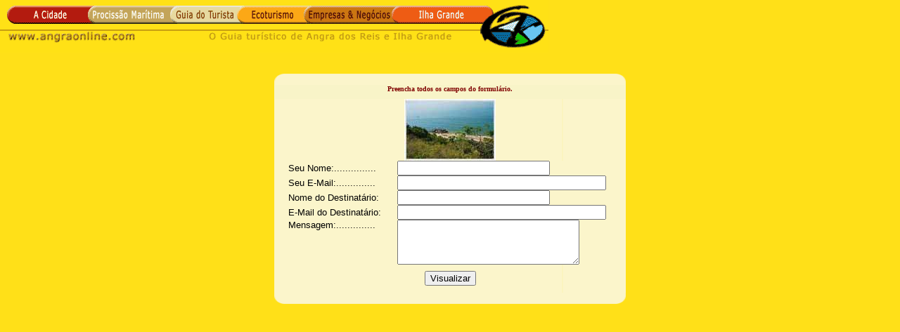

--- FILE ---
content_type: text/html
request_url: http://angraonline.com/cartoes/prepara.asp?numero=15&imagem=images/novas/praiapretapq.jpg
body_size: 1896
content:


<html>
<head>
<title></title>
<meta http-equiv="Content-Type" content="text/html; charset=iso-8859-1">
<script language="JavaScript">
<!--
function MM_reloadPage(init) {  //reloads the window if Nav4 resized
  if (init==true) with (navigator) {if ((appName=="Netscape")&&(parseInt(appVersion)==4)) {
    document.MM_pgW=innerWidth; document.MM_pgH=innerHeight; onresize=MM_reloadPage; }}
  else if (innerWidth!=document.MM_pgW || innerHeight!=document.MM_pgH) location.reload();
}
MM_reloadPage(true);
// -->
</script></head>
<body bgcolor="#FFE018" text="#000000" topmargin="0" leftmargin="0"> 
<table width="100%" border="0" cellspacing="0" cellpadding="0">
  <tr> 
    <td><map name="FPMap0">
        <area href="../procissao_aol/procissaomaritima.htm" shape="rect" coords="129, 11, 238, 30">
    <area href="../guiaturista/guiaturista.htm" shape="rect" coords="247, 11, 336, 30">
    <area href="../ecoturismo/ecoturismo.htm" shape="rect" coords="351, 13, 423, 31">
    <area href="../empresas/empresas.htm" shape="rect" coords="435, 13, 557, 31">
    <area href="../ilhagrande/ilhagrande.htm" shape="rect" coords="589, 11, 664, 32">
    <area href="../index.htm" shape="polygon" coords="751, 12, 739, 6, 718, 11, 709, 17, 700, 21, 693, 27, 690, 33, 687, 41, 686, 49, 689, 54, 694, 54, 709, 63, 729, 68, 742, 69, 767, 60, 777, 43, 768, 29, 760, 24, 743, 19, 729, 19, 714, 25, 709, 28, 709, 29, 712, 17">
    <area href="../cidade/cidade.htm" shape="rect" coords="40, 11, 102, 31">
      </map>
      <img src="../interatividade/imagens/barrainter.gif" width="780" height="75" usemap="#FPMap0" border="0"></td>
  </tr>
  <tr> 
    <td height="30"></td>
  </tr>
  <tr> 
    <td>
     
    <div align="center">
      <center>
      <table border="0" cellpadding="0" cellspacing="0" width="500">
        <tr>
              <td width="100%" valign="bottom"> 
                <p align="center"><img border="0" src="images/dilho_top.gif" width="500" height="16"></td></tr>
        <tr>
          <td width="100%" bgcolor="#F8F4C8" height="20" valign="top">
            <p align="center"><font face="Verdana" size="1" color="#800000"><b>Preencha
            todos os campos do formulário.</b></font></td>
        </tr>
        <tr>
              <td width="100%" background="images/dilho_meiuca.gif"> 
                <p align="center">

        <img src="images/novas/praiapretapq.jpg">

          </td>
        </tr>
        <tr>
          <td width="100%">
          	    <FORM action=mostra.asp?numero=15 method=post>
                  <input type=hidden name=enviando value=sim>
                  <table width="100%" border="0" height="100" cellspacing="0" cellpadding="0">
      <tr> 
                      <td width="35%" align="left" background="images/dilho_meiuca.gif" bgcolor="#F8F4C8"> 
                        <p style="margin-left: 20"><font face="Verdana, Arial, Helvetica, sans-serif" size="2">Seu
                        Nome:...............</font></p>
        </td>
                      <td width="65%" background="images/dilho_meiuca.gif" bgcolor="#F8F4C8"> 
                        <input type="text" name="remetente" size="25">
        </td>
      </tr>
      <tr> 
                      <td width="35%" align="left" background="images/dilho_meiuca.gif" bgcolor="#F8F4C8"> 
                        <p style="margin-left: 20"><font face="Verdana, Arial, Helvetica, sans-serif" size="2">Seu 
          E-Mail:..............</font></p>
        </td>
                      <td width="65%" background="images/dilho_meiuca.gif" bgcolor="#F8F4C8"> 
                        <input type="text" name="emailrem" size="35">
        </td>
      </tr>
      <tr> 
                      <td width="35%" align="left" background="images/dilho_meiuca.gif" bgcolor="#F8F4C8"> 
                        <p style="margin-left: 20"><font face="Verdana, Arial, Helvetica, sans-serif" size="2">Nome
          do Destinatário:</font></p>
        </td>
                      <td width="65%" background="images/dilho_meiuca.gif" bgcolor="#F8F4C8"> 
                        <input type="text" name="destinatario" size="25">
        </td>
      </tr>
      <tr> 
                      <td width="35%" align="left" background="images/dilho_meiuca.gif" bgcolor="#F8F4C8"> 
                        <p style="margin-left: 20"><font face="Verdana, Arial, Helvetica, sans-serif" size="2">E-Mail
          do Destinatário:</font></p>
        </td>
                      <td width="65%" background="images/dilho_meiuca.gif" bgcolor="#F8F4C8"> 
                        <input type="text" name="emaildest" size="35">
        </td>
      </tr>
      <tr> 
                      <td width="35%" valign="top" align="left" background="images/dilho_meiuca.gif" bgcolor="#F8F4C8"> 
                        <p style="margin-left: 20"><font face="Verdana, Arial, Helvetica, sans-serif" size="2">Mensagem:..............</font></p>
        </td>
                      <td width="65%" valign="top" background="images/dilho_meiuca.gif" bgcolor="#F8F4C8"> 
                        <textarea name="mensagem" cols="30" rows="4"></textarea>
        </td>
      </tr>
      <tr align="center"> 
                      <td colspan="2" height="40" background="images/dilho_meiuca.gif" bgcolor="#F8F4C8"> 
                        <input type="submit" name="Submit" value="Visualizar">
        </td>
      </tr>
      <tr align="center"> 
                      <td colspan="2"> <img border="0" src="images/dilho_base.gif" width="500" height="16"> 
                      </td>
      </tr>
    </table>
    </form></td>
        </tr>
        <tr>
          <td width="100%" valign="top">
            <p align="center"></td>
        </tr>
      </table>
      </center>
    </div>
     
    </td>
  </tr>
  <tr> 
    <td>
      <div align="center"><br>

      </div>
    </td>
  </tr>
</table>
</body>
</html>
